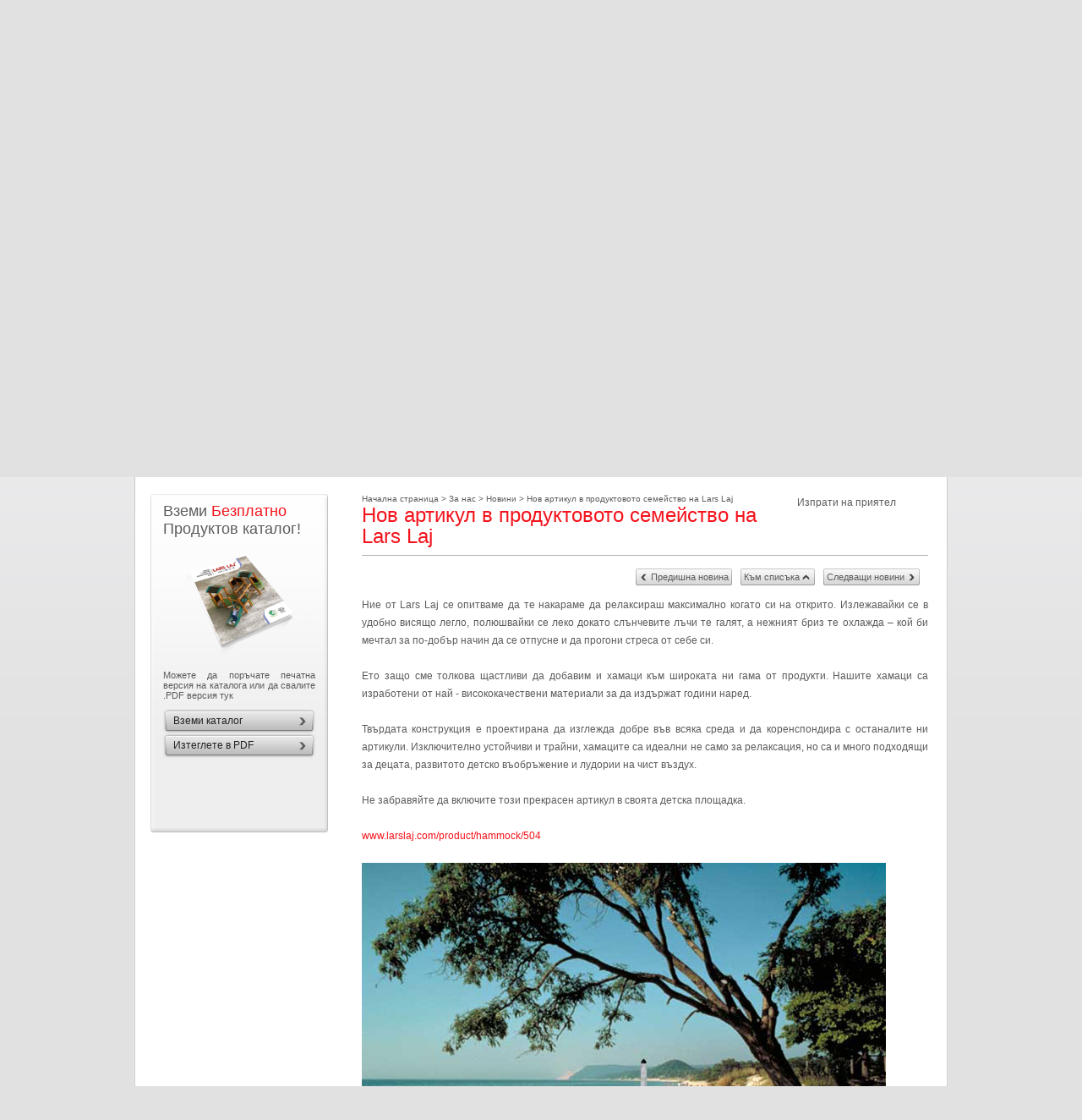

--- FILE ---
content_type: text/html; charset=UTF-8
request_url: https://www.larslaj-bulgaria.com/news/nov-artikul--v-produktovoto-semeistvo-na-lars-laj/1074
body_size: 7025
content:
<!DOCTYPE html PUBLIC "-//W3C//DTD XHTML 1.0 Transitional//EN" "http://www.w3.org/TR/xhtml1/DTD/xhtml1-transitional.dtd">

<html xmlns="http://www.w3.org/1999/xhtml">

	<head>
		<title>LARS LAJ® | Нов артикул  в продуктовото семейство на Lars Laj</title>
				<meta name="keywords" content="Нов, артикул, в, продуктовото, семейство, на, Lars, Laj" />
		<meta name="description" content="Ние от Lars Laj се опитваме да те накараме да релаксираш максимално когато си на открито." />
											<meta http-equiv="Content-Language" content="bg" />
		<meta http-equiv="Content-Type" content="text/html; charset=utf-8" />
		<link href="/min/g=css" media="screen" rel="stylesheet" type="text/css" />
        <link rel="stylesheet" href="https://use.typekit.net/ixy0vkl.css">
				<link rel="icon" href="https://www.larslaj-bulgaria.com/public/www/images/favicon.ico"/>

                                
                <script>
                var TXT_SEARCH_TOO_SHORT="SÃ¸geord er for kort. Brug min. 3 karakter i sÃ¸geordet.";var TXT_NEXT_PAGE="nÃ¦ste Â»";var TXT_PREV_PAGE="Â« forrige";var TXT_CONTACT_FILL_NAME="FIll required field: first and last name";var TXT_CONTACT_FILL_EMAIL="FIll required field: e-mail";var TXT_CONTACT_FILL_DEPARTMENT="FIll required field: department";var TXT_CONTACT_FILL_COMMENT="FIll required field: question";var TXT_CATALOG_FILL_AREA_CODE="FIll required field: area phone code";var TXT_CATALOG_FILL_PHONE="FIll required field: phone";var TXT_CATALOG_FILL_ADDRESS="FIll required field: address";var TXT_CATALOG_FILL_CITY="FIll required field: city";var TXT_CATALOG_FILL_POSTAL="FIll required field: postal code";var TXT_CATALOG_FILL_COUTNRY="FIll required field: postal code";
                                </script>
                <script type="text/javascript" src="/min/g=js"></script>
                		
		
    <!-- Google Tag Manager -->
    <script>(function(w,d,s,l,i){w[l]=w[l]||[];w[l].push({'gtm.start':
                new Date().getTime(),event:'gtm.js'});var f=d.getElementsByTagName(s)[0],
            j=d.createElement(s),dl=l!='dataLayer'?'&l='+l:'';j.async=true;j.src=
            'https://www.googletagmanager.com/gtm.js?id='+i+dl;f.parentNode.insertBefore(j,f);
        })(window,document,'script','dataLayer','GTM-PM8QQDK');</script>
    <!-- End Google Tag Manager -->

	<script type="text/javascript">
		var _gaq = _gaq || [];
		_gaq.push(['_setAccount', 'UA-521138-23']);
		_gaq.push(['_trackPageview']);
		(function() {
			var ga = document.createElement('script');
			ga.type = 'text/javascript';
			ga.async = true;
			ga.src = ('https:' == document.location.protocol ? 'https://' : 'http://') + 'stats.g.doubleclick.net/dc.js';
			var s = document.getElementsByTagName('script')[0];
			s.parentNode.insertBefore(ga, s);
		})();
	</script>

 

				<script type="text/javascript">
			var controller = 'news';
			var action = 'show';
			var lang = 'bg';
			var host = 'http://www.larslaj-bulgaria.com';
		</script>

		<!--<script type="text/javascript"  src="https://www.larslaj-bulgaria.com/public/www/js/product_lines.js"></script>-->
<script>
$(document).ready(function() {
	if(action!='product-lines'){
		$('#product_lines_slider').hide();

		$("a#product-line").hover(function() { //On hover...
			$('div.banner_new').fadeOut('fast');
			$('#product_lines_slider').fadeIn('fast');
		});

		$('#product_lines_slider').hover(function() { //On hover...
			} , function() { //on hover out...
				$('div.banner_new').fadeIn('fast');
				$('#product_lines_slider').fadeOut('fast');

			});

		$('ul.main_menu li a').hover(function() { //On hover...
			if($(this).attr('id') != 'product-line'){
				$('div.banner_new').fadeIn('fast');
				$('#product_lines_slider').fadeOut('fast');
			}
		});
	}

	if( $('#catalogs-new-offer').length ) {
		$(document).ready(function() {
	    $('html,body').animate({ scrollTop: 1093});
	  });
	}
});
</script>
						<!--		<script type="text/javascript"  src="https://www.larslaj-bulgaria.com/public/www/js/snow.js"></script>-->
	    	            <style type="text/css">
            #right_footer{
                margin-top: -8px;
            }
            #right_footer img{
                max-height: 40px;
                display: block;
            }
        </style>
	</head>
	<body style="display:none" class="bg">
				
		                <div id="header_wrapper">
			                        <div class="clear"></div>
                        <div id="menu">
                                <div id="menu_left">
                                        <a href="/">
																	<img src="https://www.larslaj-bulgaria.com/public/www/images/logo.png" alt="Lars Laj" />
																</a>

                                </div>

				<div id="menu_elements">
<ul id="menu_list">
<li><a title="За нас" href="/about-lars-laj-playgrounds/567.html">За нас</a>
<div class = "submenu">
<ul>
<li><a title="Проектиране на площадки" href="/playgrounds-projects/571.html">Проектиране на площадки</a>
</li>
<li><a title="Технически параметри" href="/technique/570.html">Технически параметри</a>
</li>
<li><a title="Социална отговорност" href="/lars-laj-corporate-social-responsibility/572.html">Социална отговорност</a>
</li>
<li><a title=" Правила за поверителност" href="/+%D0%9F%D1%80%D0%B0%D0%B2%D0%B8%D0%BB%D0%B0+%D0%B7%D0%B0+%D0%BF%D0%BE%D0%B2%D0%B5%D1%80%D0%B8%D1%82%D0%B5%D0%BB%D0%BD%D0%BE%D1%81%D1%82/1146.html"> Правила за поверителност</a>
</li>
<li><a title="Препоръки" href="/reference">Препоръки</a>
</li>
<li><a title="Новини" href="/news">Новини</a>
</li>
<li><a title="Файлове за архитекти 2D" href="/files-for-architects/566.html">Файлове за архитекти 2D</a>
</li>
<li><a title="Файлове за архитекти 3D" href="/files-for-architects-3D/690.html">Файлове за архитекти 3D</a>
</li>
<li><a title="Разгледайте нашите BIM Revit модели" href="/%D0%A0%D0%B0%D0%B7%D0%B3%D0%BB%D0%B5%D0%B4%D0%B0%D0%B9%D1%82%D0%B5+%D0%BD%D0%B0%D1%88%D0%B8%D1%82%D0%B5+BIM+Revit+%D0%BC%D0%BE%D0%B4%D0%B5%D0%BB%D0%B8/1346.html">Разгледайте нашите BIM Revit модели</a>
</li>
<li><a title="Дизайн на детска площадка" href="/plandrawings">Дизайн на детска площадка</a>
</li>
<li><a title="Галерия" href="/gallery">Галерия</a>
</li>
</ul>
<div class = "submenu_left"></div>
<div class = "submenu_right"></div>
</div>
</li>
<li><a title="Продуктови линии" href="/productline">Продуктови линии</a>
<div class = "submenu">
<ul>
<li><a title="Pioneer" href="/products/pioner/261">Pioneer</a>
</li>
<li><a title="Classic Nature" href="/products/classic-nature/262">Classic Nature</a>
</li>
<li><a title="Discovery" href="/products/discovery/263">Discovery</a>
</li>
<li><a title="Dreamworld" href="/products/dreamworld/291">Dreamworld</a>
</li>
<li><a title="Wonderland" href="/products/wonderland/264">Wonderland</a>
</li>
<li><a title="Atlantis" href="/products/atlantis/265">Atlantis</a>
</li>
<li><a title="Stand-Alone" href="/products/stand-alone/266">Stand-Alone</a>
</li>
<li><a title="Nature" href="/products/nature/267">Nature</a>
</li>
<li><a title="Modern Nature" href="/products/modern-nature/285">Modern Nature</a>
</li>
<li><a title="Solaris" href="/products/solaris/283">Solaris</a>
</li>
<li><a title="Special designs" href="/modifications">Special designs</a>
</li>
<li><a title="Street Sport" href="/products/street-sport/269">Street Sport</a>
</li>
<li><a title="Скейт паркове" href="/products/skate-park-techramps/270">Скейт паркове</a>
</li>
<li><a title="Цементови скейт рампи" href="/products/concrete-skate-park/271">Цементови скейт рампи</a>
</li>
<li><a title="Фитнес" href="/products/outdoor-fitness/272">Фитнес</a>
</li>
<li><a title="Парк и градина" href="/products/outdoor-furniture/273">Парк и градина</a>
</li>
<li><a title="Pumptracks" href="/products/pumptracks/310">Pumptracks</a>
</li>
</ul>
<div class = "submenu_left"></div>
<div class = "submenu_right"></div>
</div>
</li>
<li><a title="за училища" href="/for-schools/833.html">за училища</a>
</li>
<li><a title="Поръчай каталог" href="/order-catalog2/1073.html">Поръчай каталог</a>
</li>
<li><a title="Контакт" href="/contact/569.html">Контакт</a>
</li>
</ul>
</div>
<div id="search"></div>
                                <div id="search_box_wrapper">
					Търсене в сайта					<form id="search_form" method="get" action="/search">
						<input type="text" name="s" id="search_field" />
						<input type="image" src="https://www.larslaj-bulgaria.com/public/www/images/go_search.gif" id="search_button"  />
					</form>
				</div>
                        </div>
						 



						 



                        <div class="clear"></div>
		</div>

		<div id="site">

				<div id="banners_wrapper" class="banner-rotator" >
				<ul class="br-slides"><li data-link="https://www.larslaj.com/products/nature-nordic-swan-ecolabel" data-delay="5000"><img src="/public/www/images/banners/main/75_9ad54c6b665ba10922c7adcf52b24aa1.jpg"/></li><li data-link="https://www.larslaj.com/ar-and-vr-files/1256.html" data-delay="5000"><img src="/public/www/images/banners/main/45_c5ce2108bfa35b5b159a16093af53aa2.jpg"/></li><li data-link="http://www.larslaj-bulgaria.com/order-catalog/568.html" data-delay="5000"><img src="/public/www/images/banners/main/2_b8f92ebc1323f2af6f4cb4bd8c1e695e.jpg"/></li><li data-link="https://kobenhagen.com" data-delay="5000"><img src="/public/www/images/banners/main/13_9949974ad355eda55c722cf874f8eba9.png"/></li><li data-link="https://www.larslaj-bulgaria.com/news/detska-plosadka-za-kuceta/1974" data-target ="_blank" data-delay="5000"><img src="/public/www/images/banners/main/9_17b6f2c968b0d293c49413c5eced336e.png"/></li></ul>				<script type="text/javascript">
    $(document).ready(function() {
        $("div.product_lines_banner_wrapper div").hover(function() { //On hover...            
            $(this).find("a").removeClass('thumb');

            var othersEl = $('div.product_lines_banner_wrapper').children();

            $.each(othersEl, function(){
                $(this).find("a.thumb").css({'background' : 'url(' + $(this).find("img").attr("src") + ') no-repeat center bottom', 'margin-top' : '0px', 'width': $(this).width()});
                //Fade the images to 0
                $(this).find("a.thumb span").stop().fadeTo('normal', 0 , function() {
                    $(this).hide() //Hide the images after fade
                });
            });

        } , function() { //on hover out...
            $(this).find("a").addClass('thumb');
            var othersEl = $('div.product_lines_banner_wrapper').children('div');
            $.each(othersEl, function(){
                $(this).find("span").stop().fadeTo('normal', 1).show();
            });
        });
    });
</script>


<div id="product_lines_slider">
    <div class="product_lines_banner_wrapper">
        <div><a class="thumb" href="/products/pioneer/261"><span><img src="https://www.larslaj-bulgaria.com/public/www/images/banners/product_line/pioneer.gif" alt="Pioneer" /></span></a></div>
        <div><a class="thumb" href="/products/classic-nature/262"><span><img src="https://www.larslaj-bulgaria.com/public/www/images/banners/product_line/classic_nature.gif" alt="Classic Nature" /></span></a></div>
        <div><a class="thumb" href="/products/discovery/263"><span><img src="https://www.larslaj-bulgaria.com/public/www/images/banners/product_line/discovery.gif" alt="Discovery" /></span></a></div>
        <div><a class="thumb" href="/products/wonderland/264"><span><img src="https://www.larslaj-bulgaria.com/public/www/images/banners/product_line/wonderland.gif" alt="Wonderland" /></span></a></div>
        <div><a class="thumb" href="/products/atlantis/265"><span><img src="https://www.larslaj-bulgaria.com/public/www/images/banners/product_line/atlantis.gif" alt="Atlantis" /></span></a></div>
        <div><a class="thumb" href="/products/stand-alone/266"><span><img src="https://www.larslaj-bulgaria.com/public/www/images/banners/product_line/stand_alone.gif" alt="Stand-Alone" /></span></a></div>
        <div><a class="thumb" href="/products/nature-play/267"><span><img src="https://www.larslaj-bulgaria.com/public/www/images/banners/product_line/nature_play.gif" alt="Nature Play" /></span></a></div>
        <br /><div class="clear"></div>
        <div><a class="thumb" href="/products/solaris/283"><span><img src="https://www.larslaj-bulgaria.com/public/www/images/banners/product_line/solaris.gif" alt="Solaris" /></span></a></div>
        <div><a class="thumb" href="/modifications"><span><img src="https://www.larslaj-bulgaria.com/public/www/images/banners/product_line/modifications.gif" alt="Modyfikacje" /></span></a></div>
        <div><a class="thumb" href="/products/street-sport/269"><span><img src="https://www.larslaj-bulgaria.com/public/www/images/banners/product_line/street_sport.gif" alt="Street Sport" /></span></a></div>
        <div><a class="thumb" href="/products/skate-park-techramps/270"><span><img src="https://www.larslaj-bulgaria.com/public/www/images/banners/product_line/skate_park_techramps.gif" alt="Skate Park Techramps" /></span></a></div>
        <div><a class="thumb" href="/products/concrete-skate-park/271"><span><img src="https://www.larslaj-bulgaria.com/public/www/images/banners/product_line/concrete_skate_park.gif" alt="Concrete Skate Park" /></span></a></div>
        <div><a class="thumb" href="/products/outdoor-fitness/272"><span><img src="https://www.larslaj-bulgaria.com/public/www/images/banners/product_line/outdoor_fitness.gif" alt="Outdoor Fitness" /></span></a></div>
        <div><a class="thumb" href="/products/outdoor-furniture/273"><span><img src="https://www.larslaj-bulgaria.com/public/www/images/banners/product_line/outdoor_furniture.gif" alt="Outdoor Furniture" /></span></a></div>
        <!--<div><a class="thumb" href="/products/composite-street-furniture/274"><span><img src="https://www.larslaj-bulgaria.com/public/www/images/banners/product_line/composite_street_furniture.gif" alt="Composite Street Furniture" /></span></a></div>-->
        
    </div>
</div>
    <div class="clear"></div>
					</div>

						
			<div id="content">
								
				<div id="side_col">
    

     <div class="side_col_box_wrapper">
        <div id="side_col_box_catalog">
                <h3>Вземи <span>Безплатно</span> Продуктов каталог!</h3>
		 
					<img src="https://www.larslaj-bulgaria.com/public/www/images/catalog_image_2025.png?=v2" style="width: 200px" alt="Catalog" id="catalog"/>
		
                <p>Можете да поръчате печатна версия на каталога или да свалите .PDF версия тук</p>
                <div class="btn_fix"><a href="/order-catalog/568.html" onclick="ga('send', 'event', 'zamowienie_katalogu', 'zamowienie', {'page': /news/nov-artikul--v-produktovoto-semeistvo-na-lars-laj/1074});">Вземи каталог</a></div>                <div class="btn_fix">
                                                                                        <a href="/download-file/catalog" class="fancybox" onclick="ga('send', 'event', 'pobranie_katalogu_pdf', 'pobranie', {'page': '/news/nov-artikul--v-produktovoto-semeistvo-na-lars-laj/1074'});">
                                        Изтеглете в PDF                                </a>
                                        </div>


                
        </div>
</div>

</div>
<div id="main_col">
    <div id="subsite_top_bar">
    <div id="breadcrumbs-with-data"><div itemscope itemtype="http://data-vocabulary.org/Breadcrumb"><a href="/" itemprop="url"><span itemprop="title">Начална страница</span></a>&nbsp;>&nbsp;<div itemprop="child" itemscope itemtype="http://data-vocabulary.org/Breadcrumb"><a href="/about-lars-laj-playgrounds/567.html" itemprop="url"><span itemprop="title">За нас</span></a>&nbsp;>&nbsp;<div itemprop="child" itemscope itemtype="http://data-vocabulary.org/Breadcrumb"><a href="/news" itemprop="url"><span itemprop="title">Новини</span></a>&nbsp;>&nbsp;<div itemprop="child" itemscope itemtype="http://data-vocabulary.org/Breadcrumb"><a href="/news/nov-artikul--v-produktovoto-semeistvo-na-lars-laj/1074" itemprop="url"><span itemprop="title">Нов артикул  в продуктовото семейство на Lars Laj</span></a></div></div></div></div></div>    <h1>Нов артикул  в продуктовото семейство на Lars Laj</h1>
	    <div rel="nofallow"  url="/index/sendtofriend" id="email_friend" class="fancybox email_print text-black sendtofriend">Изпрати на приятел</div>
    <div class="clear"></div>
</div>

<div id="news_navigation">
        <div class="btn_back_fix btn_pd_fix_floated"><a href="/news/lars-lai-v-mezdunarodnoto-ucilise-b%D1%8Arkli/1073">Предишна новина</a></div>
        <div class="btn_top_fix btn_pd_fix_floated"><a href="/news">Към списъка</a></div>
        <div class="btn_pd_fix btn_pd_fix_floated"><a href="/news/lars-lai-i-kotel-marriott/1075">Следващи новини</a></div>
    </div>
<div class="clear"></div>

<p>Ние от  Lars Laj  се опитваме да те накараме да  релаксираш максимално когато си на открито. Излежавайки се в удобно висящо легло, полюшвайки се леко докато слънчевите лъчи те галят, а нежният бриз те охлажда – кой би мечтал за по-добър начин да се отпусне и да прогони стреса от себе си.</p>
<p>Ето защо  сме толкова щастливи да добавим  и хамаци към широката ни гама от продукти. Нашите хамаци са изработени от най - висококачествени материали за да издържат години наред.</p>
<p>Твърдата конструкция е проектирана  да изглежда добре във всяка среда и да коренспондира с останалите ни артикули. Изключително  устойчиви и трайни, хамаците  са идеални не само за релаксация, но са и много подходящи за децата, развитото детско въобръжение и лудории на чист въздух.</p>
<p>Не забравяйте да включите този прекрасен артикул в своята детска площадка.</p>
<a style="color: #f4131c;" href="http://www.larslaj.com/product/hammock/504">www.larslaj.com/product/hammock/504</a><br /><br /><img title="hamak1" src="https://www.larslaj.com/public/www/files/user/hamak1.jpg" alt="hamak1" width="620" height="422" /><br /><br /> <a style="color: #f4131c;" href="http://www.larslaj.com/product/hammock/507">www.larslaj.com/product/hammock/507</a><br /><br /><img title="hamak2" src="https://www.larslaj.com/public/www/files/user/hamak2.jpg" alt="hamak2" width="620" height="380" />
<br />

</div>
				<div class="clear"></div>

				<div id="footer">
					<div id="left_footer">
						<ul class="footer_menu">
    <li>
        <a title="За нас" href="/about-lars-laj-playgrounds/573.html">За нас</a>
    </li>
    <li>
        <a title="Начало" href="/">Начало</a>
    </li>
    <li>
        <a title="Lars Laj Worldwide" class="highlighted" href="/lars-laj-worldwide">Lars Laj Worldwide</a>
    </li>
    <li>
        <a title="Препоръки" href="/reference">Препоръки</a>
    </li>
    <li>
        <a title="Sitemap" href="/user-sitemap">Sitemap</a>
    </li>
</ul>						
    <!-- Google Tag Manager (noscript) -->
    <noscript><iframe src="https://www.googletagmanager.com/ns.html?id=GTM-PM8QQDK"
                      height="0" width="0" style="display:none;visibility:hidden"></iframe></noscript>
    <!-- End Google Tag Manager (noscript) -->


					</div>

                    <div id="meta_description_fotter">

                                                                    </div>

                    <div id="right_footer">
                        <!-- Fetched 5 footer logos from database -->                                                                                <span class="footer_logo" style="display:inline-block;vertical-align:middle;margin:0 6px;">
                                                                    <img src="/public/www/images/footer_logos/33/ISO_9001_URS-45px.png" alt="ISO 9001" title="ISO 9001" />
                                                            </span>
                                                                                <span class="footer_logo" style="display:inline-block;vertical-align:middle;margin:0 6px;">
                                                                    <img src="/public/www/images/footer_logos/33/ISO_14001_URS-45px.png" alt="ISO 14001" title="ISO 14001" />
                                                            </span>
                                                                                <span class="footer_logo" style="display:inline-block;vertical-align:middle;margin:0 6px;">
                                <a href="http://www.fmkb.dk/sponsorliste.aspx?customerid=28872837" target="_blank" rel="noopener">                                    <img src="/public/www/images/footer_logos/33/footer-ws-logo-en.jpg" alt="fmkb" title="fmkb" />
                                </a>                            </span>
                                                                                <span class="footer_logo" style="display:inline-block;vertical-align:middle;margin:0 6px;">
                                <a href="http://www.fmkb.dk/sponsorliste.aspx?customerid=28872837" target="_blank" rel="noopener">                                    <img src="/public/www/images/footer_logos/33/fmkb-webcertifikat-1459756742.png" alt="We support the fight against cancer child!" title="We support the fight against cancer child!" />
                                </a>                            </span>
                                                                                <span class="footer_logo" style="display:inline-block;vertical-align:middle;margin:0 6px;">
                                                                    <img src="/public/www/images/footer_logos/33/tl.jpg" alt="Tuv Logo" title="Tuv Logo" />
                                                            </span>
                                            </div>
                    <div class="clear"></div>
                </div>
            </div>
        </div>
		
        <div id="footer_bottom">
            <img src="https://www.larslaj-bulgaria.com/public/www/images/footer_bottom.gif" alt="Lars Laj footer" />
            <span style="float:left; padding: 11px 0 0 22px;">Lars Laj Worldwide:</span>
            <ul class="footer_anchors">
																								                                                                        				                                                <li id="anchor_0"><a href="http://www.larslaj.pl">Place zabaw</a></li>
				                                                                                                                                                                				                                                <li id="anchor_1"><a href="http://www.larslaj.com">Playgrounds</a></li>
				                                                                                                                                                                				                                                <li id="anchor_2"><a href="http://www.larslaj.co.uk">Playground Equipment</a></li>
				                                                                                                                                                                				                                                <li id="anchor_3"><a href="http://www.larslaj.dk">Legepladser</a></li>
				                                                                                                                                                                                                                                        				                                                <li id="anchor_4"><a href="http://www.larslaj.no">Lekeplasser</a></li>
				                                                                                                                                                                				                                                <li id="anchor_5"><a href="http://www.larslaj-australia.com">Playgrounds Australia</a></li>
				                                                                                                                                                                                                                                                                                                                				                                                <li id="anchor_6"><a href="http://www.larslaj.fi">Leikkikentät</a></li>
				                                                                                                                                                                                                                                        								<li id="anchor_7"><a href="http://www.larslaj.de/produkte/spielplatzgerate/1" title="Spielgeräte für spielplätze">Spielplatzgeräte</a></li>
				                                                                                                                                                                                                                                                                                                                                                                                        				                                                <li id="anchor_8"><a href="http://www.larslaj.se">Lekplatser</a></li>
				                                                                                                                                                                                                                                                                                                                                                                                                                                                                                                                                                                                                                                                                                        				                                                <li id="anchor_9"><a href="http://www.larslaj.gr">Παιδότοποι</a></li>
				                                                                                                                                                                				                                                <li id="anchor_10"><a href="http://www.larslaj-nederland.nl">Speeltoestellen</a></li>
				                                                                                                                                                                				                                                <li id="anchor_11"><a href="http://www.larslaj.at">Kinderspielplatzen</a></li>
				                                                                                                                                                                                                                                        				                                                <li id="anchor_12"><a href="http://www.larslaj-turkey.com">çocuk parkları</a></li>
				                                                                                                                                                                                                                                        				                                                <li id="anchor_13"><a href="http://www.larslaj.it">Parchi Giochi</a></li>
				                                                                                                                                                                				                                                <li id="anchor_14"><a href="http://www.larslaj.es">Parques infantiles</a></li>
				                                                                                                                                                                				                                                <li id="anchor_15"><a href="http://www.larslaj.co.nz">Playgrounds</a></li>
				                                                                                                                                                                				                                                <li id="anchor_16"><a href="http://www.larslaj.co.za">Playgrounds</a></li>
				                                                                                                                                                                				                                                <li id="anchor_17"><a href="http://www.larslaj-croatia.com">Playgrounds</a></li>
				                                                                                                                                                                                                                                        				                                                <li id="anchor_18"><a href="http://www.larslaj-latvija.lv">Playgrounds</a></li>
				                                                                                                                                                                                                                                        				                                                <li id="anchor_19"><a href="http://cms.larslaj.pl">Place zabaw</a></li>
				                                                                                                                                                                				                                                <li id="anchor_20"><a href="http://www.cms.larslaj.pl">Place zabaw</a></li>
				                                                                                                                                                                				                                                <li id="anchor_21"><a href="http://www.larslaj.am">Խաղահրապարակներ</a></li>
				                                                                                                                                                                				                                                <li id="anchor_22"><a href="http://www.larslaj.hu">Játszóterek</a></li>
				                                                                                                                                                       
				            </ul>


        </div>
	</body>

</html>
